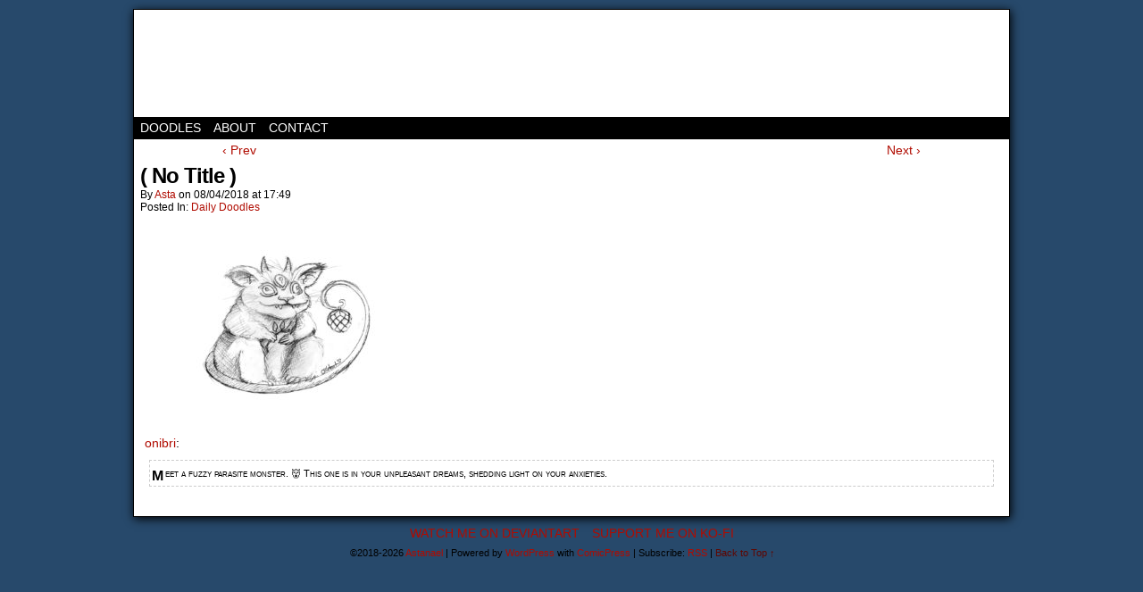

--- FILE ---
content_type: text/css
request_url: https://astanael.art/wp-content/themes/comicpress/style.css
body_size: 8078
content:
/*
Theme Name: ComicPress
Contributors: Frumph
Theme URI: http://frumph.net/comicpress
Description: Publish a WebComic with the ComicPress theme and the Comic Easel plugin.
Author: Philip M. Hofer (Frumph)
Author URI: http://frumph.net
Tags: two-columns, three-columns, left-sidebar, right-sidebar, custom-background, custom-header, custom-menu, theme-options, threaded-comments, sticky-post, translation-ready, flexible-header, featured-images
Version: 4.6
Text Domain: comicpress
License: GNU General Public License, v3 (or newer)
License URI: http://www.opensource.org/licenses/gpl-3.0.html
GitHub Theme URI: https://github.com/Frumph/comicpress
GitHub Branch: master
Requires WP: 4.6
*/

/* STANDARD TAGS */

html {
    overflow-y: scroll;
}

body {
    margin: 0;
    font-family: 'Arial' , sans-serif;
    font-size: 14px;
    color: #000000;
}

a {
    text-decoration: none;
}

a:link {
    color: #b00b00;
}

a:visited {
    color: #600600;
}

a:hover {
    color: #f00f00;
}

a:focus {
    outline: none;
}

a img {
    border: none;
}

p {
    margin: 0;
    padding: 5px 0;
}

p.attachment {
    text-align: center;
}

img {
    padding: 0;
    margin: 0;
}

.entry img, .post-content img {
    max-width: 100%;
    height: auto;
}

small {
    font-size: 12px;
}

hr {
    height: 1px;
    border: 0px;
}

blockquote {
    margin: 5px;
    border: 1px dashed #cccccc;
    padding: 0;
    font-size: 11px;
    font-weight: 400;
}

blockquote p:first-letter {
    float: left;
    font-size: 16px;
    font-weight: 700;
    margin: 3px 2px 0;
}

blockquote p:first-line {
    font-variant: small-caps;
}

acronym, abbr, span.caps {
    cursor: help;
}

acronym, abbr {
    border-bottom: 1px dashed #000000;
}

form {
    margin: 0;
}

input, textarea {
    font-family: 'Arial' , sans-serif;
    font-size: 13px;
}

/* WP Aligns */

.aligncenter {
    margin: 0 auto;
    text-align: center;
    display: block;
}

.alignright {
    margin: 10px 0 10px 10px;
    display: inline;
    float: right;
}

.alignleft {
    margin: 10px 10px 10px 0;
    display: inline;
    float: left;
}

.wp-caption {
    text-align: center;
    padding: 3px;
    background: #eeeeee;
}

.type-showcase .wp-caption {
    margin: 0 5px;
}

.wp-caption-text {
    text-align: center;
}

/* HEADINGS */

h1, h1 a {
    margin: 0;
    padding: 3px;
    font-size: 48px;
    line-height: 44px;
    letter-spacing: -3px;
}

h2, h2 a {
    padding: 0 0 2px 0;
    margin: 0;
    font-size: 24px;
    line-height: 24px;
    letter-spacing: -1px;
}

h3, h3 a {
    padding: 0;
    margin: 5px 0;
    font-size: 20px;
    clear: both;
    letter-spacing: -1px;
}

h4, h4 a {
    padding: 0;
    margin: 0;
    font-size: 15px;
    clear: both;
}

/* Page */

#page-wrap {
    padding: 10px 0;
}

#page {
	margin: 0 auto;
	display: block;
}

#header, #menubar-wrapper, #breadcrumb-wrapper, #subcontent-wrapper, #footer {
	max-width: 100%;
	margin: 0 auto;
	display: block;
}

/* Header */

#header {
	overflow: hidden;
	z-index: 500;
}

#header .description {
    display: block;
    margin-left: 140px;
}

.header-info {
    float: left;
    display: inline-block;
    padding: 10px;
}

/* THE MENU */

#menubar-wrapper {
	clear: both;
	text-transform: uppercase;
	line-height: 25px;
	height: 25px;
	background-color: #000000;
	color: #ffffff;
}

.menu-container {
	display: inline-block;
	float: left;
	width: 100%;
}

.menunav {
    float: right;
    display: inline-block;
    text-align: center;
}

.menunav-search {
    float: left;
    height: 22px;
    margin-right: 3px;
}

.menunav-search .s-search {
    height: 15px;
}

.menunav-search button {
    height: 21px;
}

a.menunav-rss {
    padding: 0 4px;
    float: left;
    display: inline-block;
    margin: 0 5px 0 3px;
}

.menunav-rss:hover {
	background-color: Transparent;
}

.menu {
    float: left;
}

.menu ul, .footmenu ul {
    z-index: 100;
    margin: 0;
    padding: 0;
    list-style-type: none;
}

/*Top level list items*/
.menu ul li, .footmenu ul li {
    position: relative;
    display: inline;
    float: left;
}

/*Top level menu link items style*/
.menu ul li a, .footmenu ul li a {
    display: block;
    padding: 0 7px;
    text-decoration: none;
}

.menu ul li ul li a {
    text-align: left;
    background: #555555; /* background of menu items (default state)*/
}

* html .menu ul li a {
    /*IE6 hack to get sub menu links to behave correctly*/
    display: inline-block;
}

.menu ul li a:link, .menu ul li a:visited {
    color: #ffffff;
}

.menu ul li ul li a:link, .menu ul li ul li a:visited {
    color: #ffffff;
    font-size: 12px;
}

.menu ul li a.selected {
    /*CSS class that's dynamically added to the currently active menu items' LI A element*/
    background: #414141;
    color: #ffffff;
}

.menu ul li a:hover {
    color: #ffcc00;
    background: #414141; /*background of menu items during onmouseover (hover state)*/
}

/*1st sub level menu*/
.menu ul li ul {
    position: absolute;
    left: 0;
    display: none; /*collapse all sub menus to begin with*/
    visibility: hidden;
}

/*Sub level menu list items (undo style from Top level List Items)*/
.menu ul li ul li {
    display: list-item;
    float: none;
}

/*All subsequent sub menu levels vertical offset after 1st level sub menu */
.menu ul li ul li ul {
    top: 0;
}

/* Sub level menu links style */
.menu ul li ul li a {
    font: normal 13px Verdana;
    width: 160px; /*width of sub menus*/
    padding: 5px;
    margin: 0;
}

/* Holly Hack for IE \*/
* html .menu, * html .footmenu {
    height: 1%;
}
/*Holly Hack for IE7 and below*/


/* ######### CSS classes applied to down and right arrow images  ######### */

.menubar-arrow {
    position: absolute;
    margin-left: 2px;
    font-size: 11px;
}

/* classes that can be used to override the down/right arrows with images of your own */
.menubar-down-arrow {}

.menubar-right-arrow {}

/* home icon */

/*
.menu-item-home {
	background: url('images/home.png') top center no-repeat;
	height: 25px;
	width: 34px;
	text-indent: -9999px;
	overflow: hidden;
	display: inline-block;
}

.menu-item-home a:hover {
	background: #000000 url('images/home.png') top center no-repeat!important;
}
*/

/* Content-Wrapper */

#content-wrapper {}

/* Subcontent-Wrapper */

#subcontent-wrapper {
	padding: 1px;
	overflow: hidden;
}

/* This is the wrapper for the #content floats need to be in here */
#content-column {
	float: left;
	display: inline-block;
}

body.wide #content-column, body.wide #content {
	width: 100%!important;
}

#content {
	float: left;
	display: inline-block;
    overflow: hidden;
    width: 100%;
}

article {
	display: block;
}

.uentry, #comment-wrapper, #wp-paginav, #pagenav {
    border: 1px solid Transparent;
}

/* Posts Area  */

.uentry {
    margin-bottom: 10px;
}

.sticky {
}

.entry {
    line-height: 18px;
    padding: 10px;
}

.post-cat, .post-author {
    text-transform: capitalize;
}

.post-extras {
	display: block;
    clear: both;
    padding: 3px 10px;
}

a.post-edit-link {
    padding: 5px;
    text-align: right;
}

.post-image img {
    max-width: 100%;
}

.post-content .post-image {
    float: left;
    display: inline-block;
    padding: 3px 3px 0;
    margin: 4px;
}

.post-content .post-image img {
    width: 200px;
    height: auto;
}

.post-info {
    padding: 5px;
    font-size: 12px;
}

.post-text {
    overflow: hidden;
    display: block;
}

.post-author-gravatar {
    display: inline-block;
    width: 82px;
    float: right;
    margin: 3px;
}

.post-mood {
    float: left;
    margin-right: 2px;
}

.post-calendar-date {
    color: #777777;
    font-family: 'Georgia' , serif;
    font-size: 15px;
    font-weight: bold;
    float: left;
    margin-right: 3px;
}

.post-calendar-date .calendar-date {
    height: 50px;
    width: 45px;
    background: url(images/calendar.png) center no-repeat;
    font-family: 'Georgia' , serif;
    font-size: 22px;
    font-style: normal;
    color: #000000;
    text-align: center;
    line-height: 100%;
    padding: 0 2px 0 0;
}

.post-calendar-date .calendar-date span {
    height: 16px;
    padding: 1px 0 4px 0;
    display: block;
    font-family: 'Verdana' , sans-serif;
    font-size: 11px;
    font-style: normal;
    font-weight: normal;
    color: #ffffff;
    text-align: center;
}

.postdate {
    font-size: 11px;
}

.more-link {
    border-top: 1px dashed #cccccc;
    font-style: italic;
    display: block;
    clear: both;
}

.post-tags, .cast-tags {
    font-size: 12px;
}

.linkpages {
}

/* Comments */

#comment-wrapper {
    padding: 10px;
}

.comment-link {
    font-weight: bold;
    text-align: right;
    font-size: 11px;
    padding: 2px;
}

.comment {
    display: block;
    margin-top: 20px;
    padding: 2px;
}

.comment .comment {
    margin: 10px 0 0 70px;
}

.comment .comment .comment {
    margin-left: 20px;
}

.bypostauthor {}

.comment-avatar {
    width: 64px;
    height: 64px;
    display: inline-block;
    float: left;
    margin-right: 10px;
    overflow: hidden;
}

.comment-content {
    margin-left: 68px;
}

.comment-author cite {
    font-weight: bold;
    font-style: normal;
    font-size: 16px;
}

.comment .comment .comment-author cite {
    font-size: 14px;
}

.comment-meta-data {
    font-size: 11px;
}

.comment .comment .comment-permalink {
    display: none;
}

.comment-moderated {
    font-style: italic;
    font-size: 15px;
}

.comment-text {
    padding: 5px;
    font-size: 12px;
}

.comment-text p {
    padding: 5px 5px;
    margin: 0;
}

.comment-note {
    width: 380px;
    text-align: left;
    display: inline-block;
    font-size: 11px;
}

#respond .form-submit {
    display: inline-block;
    margin-right: 20px;
}

.comment-meta {
    display: inline;
    border-left: 1px solid #000000;
}

.commentsrsslink {
    font-size: 11px;
    float: right;
}

#author, #email, #url {
    width: 50%;
}

.comment-submit, .post-url-back {
    float: right;
}

.commentlist ul {
    padding: 0;
    margin: 0;
    list-style: none;
}

ol.commentlist {
    margin: 0;
    padding: 5px 0;
    list-style: none;
}

ol.commentlist p {
    margin-top: 3px;
}

ul.children {
    margin: 0;
    padding: 0;
    list-style: none;
}

#respond {
    padding: 0;
}

.nocomments, .closed-comments {
    text-align: center;
}

#cancel-comment-reply-link {
    font-size: 14px;
}

/* Pingbacks and Trackbacks */

#pingtrackback-wrap {
    margin: 10px 20px 0;
}

#pingtrackback {
    font-size: 16px;
}

.pingback .comment-content, .trackback .comment-content {
    margin-left: 0;
}

.trackback .comment-author cite, .pingback .comment-author cite {
    font-weight: bold;
    font-style: normal;
    font-size: 13px;
}

textarea#comment {
    width: 90%;
    height: 80px;
}

#comment, #author, #email, #url, .comment-textarea, .comicpress_control_panel_widget #user_login, .comicpress_control_panel_widget #user_pass {
    padding: 2px;
    color: #000000;
    font-family: 'Verdana' , sans-serif;
    font-size: 12px;
    background: #cccccc;
    border: 1px solid #999999;
    border-radius: 6px;
}

#comment-textarea:focus, #comment:hover, #author:hover, #email:hover, #url:hover, #comment:focus, #author:focus, #email:focus, #url:focus, .comicpress_control_panel_widget #user_login:focus, .comicpress_control_panel_widget #user_pass:focus {
    background: #ffffff;
}

/* Pagenav / Comment Nav */

.pagenav, .commentnav {
    height: 25px;
    font-weight: bold;
    line-height: 25px;
    padding: 0 5px 0 5px;
    margin-top: 5px;
    clear: both;
}

.pagenav-left, .commentnav-left {
    float: left;
}

.pagenav-right, .commentnav-right {
    float: right;
}

.nav a, .pagenav a, .nav-blog a {
    display: block;
    float: left;
}

/* Default Sidebars */

#sidebar-left, #sidebar-right {
	display: inline-block;
	padding: 2px;
}

#sidebar-left {
	float: left;
}

#sidebar-right {
	float: right;
}

body.layout-3cl #sidebar-right {
	float: left;
}

body.layout-3cr #sidebar-left {
	float: right;
}

.sidebar-basic ul, .sidebar-basic li {
    margin: 0;
    padding: 0;
    list-style: none;
}

#sidebar-header {
    float: right;
    display: inline-block;
    margin: 10px 10px 0 0;
}

#sidebar-header .sidebar .widget {
    background: none;
    background-color: Transparent;
    border: 0;
}

/* Sidebar Class */

#sidebar-right .sidebar, #sidebar-left .sidebar {
    font-size: 12px;
    overflow: hidden;
}

h2.widget-title, h2.widget-title a {
    display: block;
    font-size: 16px;
    margin: 0 0 0 2px;
    padding: 0;
}

.sidebar ul {
    margin: 0;
    padding: 0;
    list-style: none;
}

.sidebar ul li {
    margin: 0 0 0 10px;
    padding: 0;
}

.sidebar .widget {
    margin-bottom: 10px;
}

.sidebar .widget .post-extras, .sidebar .widget .entry {
    padding: 3px;
}

.sidebar-no-widgets {
    color: #000000;
    margin: 0 auto 10px;
    padding: 5px;
    border: 1px dotted #aaaaaa;
    background: #cccccc;
    border-radius: 6px;
}

.classic-bookmark {
    margin: 0 auto;
    width: 185px;
}

/* Footer */

#footer {}

#footer-menubar-wrapper {
    clear: both;
    border-collapse: collapse;
    text-align: center;
    width: 100%;
}

.footmenu .menu {
    display: inline-block;
    text-transform: uppercase;
    float: none;
}

#footer-sidebar-wrapper {
    display: table;
    table-layout: fixed;
	margin: 0 auto;
}

#sidebar-footer-left, #sidebar-footer, #sidebar-footer-right {
    text-align: center;
    display: table-cell;
    vertical-align: top;
    width: 33%;
    padding: 2px;
}

#sidebar-footer-left .widget, #sidebar-footer .widget, #sidebar-footer-right .widget {
    text-align: left;
    margin: 0 auto;
    padding: 2px 10px;
}

.copyright-info {
    clear: both;
    text-align: center;
    margin-right: 20px;
    font-size: 11px;
}

.copyright-pipe {
    padding: 0 2px;
}

/* CALENDAR */

#wp-calendar-wrap {
    margin: 0px auto;
    width: 180px;
    padding: 2px;
}

#wp-calendar {
    width: 165px;
    margin: 0 auto;
}

.wp-calendar-thumb {
    width: 178px;
    height: 130px;
    margin: 0 auto;
}

#wp-calendar th {
    font-size: 11px;
    font-weight: normal;
    text-align: center;
}

#wp-calendar caption {
    font-family: 'Georgia' , sans-serif;
    font-size: 18px;
    font-variant: small-caps;
}

#wp-calendar td {
    min-width: 20px;
    padding: 0;
    text-align: center;
    border: 1px solid #000000;
}

#wp-calendar a {
    display: block;
    text-decoration: none;
    font-weight: bold;
    color: #b00b00;
}

#wp-calendar a:hover {
    color: #ffffff;
    background: #000000;
}

table#wp-calendar {
    border: none;
    background: transparent;
}

table#wp-calendar td {
    border-color: #999999;
}

.wp-calendar-download {
    width: 166px;
    margin: 0 auto;
    overflow: hidden;
    font-size: 10px;
    text-align: right;
    color: #777777;
    background: #222222;
}

.wp-calendar-download-links a {
    padding: 0 3px;
    font-weight: bold;
    color: #ffffff;
    background: #000000;
    border-left: 1px solid #777777;
}

.wp-calendar-download-links a:hover {
    background: #800800;
}

/* Archive */

.archivecomicthumbwrap {
    display: inline-block;
    float: left;
    width: 120px;
    margin: 5px 3px;
    height: 200px;
    overflow: hidden;
}

.archivecomicthumbdate {
    text-align: center;
}

.archivecomicframe {
    text-align: center;
}

.archivecomicframe img {
    width: 120px;
    height: auto;
    max-height: 200px;
}

/* SEARCH */

.s-search {
    height: 16px;
    width: 140px;
    margin: 0 3px;
    float: left;
}

.searchform button {
    float: left;
}

.archiveresults, .searchresults {
    padding: 0 0 20px 5px;
    font-style: italic;
}

/* GALLERY */

.gallery-image {
    max-width: 520px;
    overflow: hidden;
    text-align: center;
    margin: 10px auto;
}

.gallery-caption {
    font-size: 11px;
    text-align: center;
}

.gallery-caption p {
    width: 510px;
    padding: 5px;
    margin: 0;
}

.gallery-content {
    padding: 20px;
}

.imagenav-wrap {
    width: 500px;
    margin: 5px auto;
}

.imagenav-left, .imagenav-right {
    display: inline-block;
    width: 77px;
    height: 77px;
    float: left;
    overflow: hidden;
    display: inline-block;
}

.imagenav-right {
    float: right;
}

.imagenav-center {
    width: 334px;
    height: 65px;
    margin: 0 auto;
    display: inline-block;
    padding: 10px 5px 0 5px;
    color: #000000;
    text-align: center;
    overflow: hidden;
}

.imagetitle {
    color: #000000;
    font-size: 18px;
}

.imagenav-bg {
    width: 77px;
    height: 77px;
    position: absolute;
    z-index: 0;
    overflow: hidden;
}

.imagenav-bg img {
    width: 75px;
    height: 75px;
    padding: 1px;
}

.imagenav-arrow {
    width: 77px;
    height: 67px;
    position: absolute;
    z-index: 1;
    color: #ffffff;
    font-size: 80px;
    font-weight: bold;
    line-height: 67px;
    text-align: center;
    float: left;
}

.imagenav-link {
    width: 77px;
    height: 77px;
    position: absolute;
    z-index: 2;
    float: left;
    overflow: hidden;
}

.imagenav-link img {
    width: 75px;
    height: 75px;
    padding: 1px;
}

#gallery-1 .attachment-thumbnail {
    border: none;
}

/* Pagination */

#wp-paginav {
    text-align: left;
}

#paginav {
    padding: 0 5px;
    margin: 0;
    list-style: none;
    float: left;
    line-height: 25px;
}

#pagenav {
    padding: 3px 5px 2px;
}

#paginav .paginav-pages {
    padding-right: 10px;
}

#paginav a {
    padding: 0px 10px;
    display: block;
}

#paginav ul {
    margin: 0;
    padding: 0;
    list-style: none;
}

#paginav li {
    float: left;
}

#paginav .paginav-next, #paginav .paginav-previous {
    font-size: 18px;
    line-height: 22px;
}

#paginav .paginav-current, #paginav .current {
    padding: 0px 7px;
    font-weight: bold;
}

.pagejumper-wrap {
    line-height: 25px;
    float: right;
    margin-right: 10px;
}

/* NAVIGATION */

.blognav {
    width: 80%;
    padding: 3px 12px;
    margin: 0 auto;
}

.blognav-previous {
    float: left;
}

.blognav-next {
    float: right;
}

.nav {
    float: right;
    font-size: 12px;
    font-weight: bold;
    padding: 5px 0;
}

.nav-first {
    float: left;
}

.nav-previous {
    float: left;
}

.nav-previous a {
    padding-left: 10px;
}

.nav-next {
    float: left;
}

.nav-next a {
    padding-left: 10px;
}

.nav-last {
    float: left;
}

.nav-last a {
    padding-left: 10px;
}

.pagenav, .commentnav {
    height: 25px;
    color: #000000;
    font-weight: bold;
    line-height: 25px;
    padding: 0 5px 0 5px;
    margin-top: 5px;
    clear: both;
}

.pagenav-left, .commentnav-left {
    float: left;
}

.pagenav-right, .commentnav-right {
    float: right;
}

.nav a, .pagenav a, .nav-blog a {
    display: block;
    float: left;
}

/* Archive Year Template */

.author-archive-date {
    text-align: right;
    width: 140px;
    margin-right: 20px;
    display: inline-block;
}

.archive-date {
    text-align: right;
    padding: 0 5px 0 0;
    font-size: 12px;
    white-space: nowrap;
}

.archive-title {
    padding: 2px 5px; /*	line-height: 11px; */
    border-left: 1px dashed #aaaaaa;
}

.month-table {
    border-collapse: collapse;
    margin: 10px 0 20px 0;
}

#linkspage, #linkspage ul, #linkspage li, #archivepage, #archivepage url, #archivepage li {
    list-style: none;
}

#linkspage h2 {
    margin-top: 20px;
}

/* User Pages */

#userpage {
    width: 100%;
    padding: 5px;
}

.userpage-avatar {
    float: left;
    width: 64px;
    height: 64px;
}

.userpage-info {
    margin-left: 10px;
    float: left;
}

.userpage-desc {
    width: 400px;
    padding: 5px;
    margin-top: 30px;
    border: 1px dotted #efefef;
}

.userpage-posts {
    margin-top: 20px;
    padding: 20px;
}

.userpage-posts ol {
    padding: 0;
}

.userpage-posts li {
    list-style: none;
    margin: 0;
    padding: 0;
}

.user-info {
    font-size: 12px;
}

.user-info-name {
    font-weight:bold;
    text-align: right;
    width: 100px;
    margin-right: 5px;
    display: inline-block;
}

.user-contacts {
    padding: 10px;
}

.user-contacts-serv {
    font-weight:bold;
    text-align: right;
    width: 70px;
    margin-right: 15px;
    display: inline-block;
}

/* Image / Attachments */

.imagenav-link img {
    opacity: 0.6;
}

.imagenav-link img:hover {
    opacity: 0.1;
}

/* comment form */

#comment, #author, #email, #url, .s-search, .comicpress_control_panel_widget input {
    padding: 2px;
    color: #000000;
    font-family: 'Verdana' , sans-serif;
    font-size: 12px;
    background: #eeeeee;
    border: 1px solid #888888;
    border-radius: 6px;
}

#comment:focus, #comment:hover, #author:hover, #email:hover, #url:hover, #author:focus, #email:focus, #url:focus, .comicpress_control_panel_widget #sname:focus, .comicpress_control_panel_widget #sname:hover, .comicpress_control_panel_widget #spassword:focus, .comicpress_control_panel_widget #spassword:hover, .s-search:focus {
    background: #ffffff;
}

.searchform {
    margin-top: 2px;
    margin-left: 2px;
}

.comicpress_control_panel_widget #user_login, .comicpress_control_panel_widget #user_pass {
    width: 160px;
}

#submit, .searchform button, #comic button, .comicpress_control_panel_widget .button-primary {
    background: #cccccc;
    color: #000000;
    border-radius: 6px;
    background: linear-gradient(to bottom, rgba(170,170,170,1) 0%, rgba(204,204,204,1) 50%, rgba(221,221,221,1) 100%);
}

.commentsrsslink {
    padding: 3px 5px;
}

.widget-content option {
    background: #dddddd;
}

#submit {
    font-weight: 700;
}

#submit:hover, .searchform button:hover {
    color: #f00f00;
}

.searchform {
    float: left;
}

.ie .searchform button, .ie #submit {
    display: inline-block;
    float: left;
    background: #cccccc;
    color: #000000;
    line-height: 18px;
    font-size: 16px;
    border: 1px solid #888888;
}

.chrome .searchform button {
    line-height: 16px;
    margin-top: 0;
}

.widget_rss a.rsswidget {
    display: inline-block;
}

.widget_rss ul {
    clear: both;
}

#page-foot p {
    color: #ffffff;
    text-align: center;
}

#default-nav-wrapper, #casts-nav-wrapper {
    width: 100%;
}

.default-nav, .casts-nav {
    margin: 0 auto;
    width: 260px;
}

.default-nav-base, .casts-nav-base {
    display: inline-block;
    padding: 0 10px;
}

.casts-nav-first, .casts-nav-prev, .default-nav-first, .default-nav-prev {
    float: left;
}

.casts-nav-next, .casts-nav-last, .default-nav-next, .default-nav-last {
    float: right;
}

/* menunav social icons */

.menunav-social-wrapper {
    float: right;
    display: inline-block;
}

.menunav-social {
    text-indent: -9999px;
    display: inline-block;
    float: left;
    height: 25px;
    width: 25px;
    padding: 0;
    margin: 0;
}

.menunav-twitter {
    background: url('images/icons/twitter.png') no-repeat;
}

.menunav-rss2 {
    background: url('images/icons/rss.png') no-repeat;
    margin-right: 3px;
}

.menunav-facebook {
    background: url('images/icons/facebook.png') no-repeat;
}

.menunav-googleplus {
    background: url('images/icons/googleplus.png') no-repeat;
}

.menunav-linkedin {
    background: url('images/icons/linkedin.png') no-repeat;
}

.menunav-pinterest {
    background: url('images/icons/pinterest.png') no-repeat;
}

.menunav-youtube {
    background: url('images/icons/youtube.png') no-repeat;
}

.menunav-flickr {
    background: url('images/icons/flickr.png') no-repeat;
}

.menunav-tumblr {
    background: url('images/icons/tumblr.png') no-repeat;
}

.menunav-deviantart {
    background: url('images/icons/deviantart.png') no-repeat;
}

.menunav-myspace {
    background: url('images/icons/myspace.png') no-repeat;
}

.menunav-email {
    background: url('images/icons/email.png') no-repeat;
}

.menunav-social:hover {
	background-color: Transparent;
    background-position: 0 -25px;
}

/* CLEAR FLOATS */

.clear {
    clear: both;
}

/* CLEAR MARGINS */
/* Used with BR for clearing paragraph margins for Safari, Chrome - avoid background gaps */

.clear-margins {
    clear: both;
    height: 0;
    line-height: 0;
    font-size: 0;
}

/* breadcrumbs */
.breadcrumbs {
    padding: 3px 0 3px 20px;
}

.sticky-image {
    text-indent: -9999px;
    width: 16px;
    height: 16px;
    background: url('images/pushpin-small.png') top center no-repeat;
    display: inline-block;
    float: left;
    margin-top: 20px;
}

/* Hides navigation links and site footer when infinite scroll is active */
/* .infinite-scroll.neverending #footer */
.infinite-scroll #navigation, .infinite-scroll #wp-paginav, .infinite-scroll #pagenav {
    display: none;
}

/* Shows the footer again in case all posts have been loaded */
.infinity-end.neverending #footer {
    display: block;
}

.syntaxhighlighter {
    font-size: 11px !important;
}

/* Text meant only for screen readers. */
.screen-reader-text {
    clip: rect(1px, 1px, 1px, 1px);
    position: absolute !important;
    height: 1px;
    width: 1px;
    overflow: hidden;
}

.screen-reader-text:focus {
    background-color: #f1f1f1;
    border-radius: 3px;
    box-shadow: 0 0 2px 2px rgba(0, 0, 0, 0.6);
    clip: auto !important;
    color: #21759b;
    display: block;
    font-size: 14px;
    font-size: 0.875rem;
    font-weight: bold;
    height: auto;
    left: 5px;
    line-height: normal;
    padding: 15px 23px 14px;
    text-decoration: none;
    top: 5px;
    width: auto;
    z-index: 100000; /* Above WP toolbar. */
}

/* Widget Classic Bookmark */

#bmh {
    width: 173px; 
    margin: 15px 0 0 0; 
    padding: 5px; 
    position: absolute; 
    color: #eeeeee; 
    font-size: 11px; 
    background-color:#222222; 
    border: 1px solid #cccccc; 
    visibility: hidden;
}

/* customizer rounded posts */

body.rounded-posts .uentry, body.rounded-posts #comment-wrapper, body.rounded-posts #wp-paginav, body.rounded-posts #pagenav, body.rounded-posts .location-info {
    border-radius: 10px;
    box-shadow: inset 1px 2px 2px #000000;
}

/* Scheme: Boxed */
body.scheme-boxed {
	background: #27496b;
}

body.scheme-boxed #page {
    border: 1px solid #000000;
    box-shadow: 1px 2px 10px #000000;
    background: #ffffff;
}

/* Scheme Sandy */
body.scheme-sandy {
	background: #ccacca;
}

body.scheme-sandy #page {
    width: auto;
    background-color: Transparent !important;
}

body.scheme-sandy h1 a, body.scheme-boxed h1 a {
    text-shadow: 1px 2px 2px #777777;
}

body.scheme-sandy #comic-wrap {
    margin: 0 auto;
    margin-bottom: -3px;
    position: relative;
    border: 1px solid #000000;
    box-shadow: 1px 2px 10px #000000;
    border-radius: 12px;
    background: #ffffff;
}

body.scheme-sandy #subcontent-wrapper {
    padding-top: 5px;
    box-shadow: 1px 2px 10px #000000;
    background: #ffffff;
}

body.scheme-sandy.cnc #subcontent-wrapper {
    padding-top: 2px;
}

body.scheme-sandy #footer {
    margin-top: 10px;
    box-shadow: 1px 2px 10px #000000;
    background: #ffffff;
}

/* Scheme: Mecha */

body.scheme-mecha {
    background-color: #222222;
}

body.scheme-mecha .description {
    color: #ffffff;
}

body.scheme-mecha #page-wrap {
	width: 100%;
    background: url('images/background-overlay.png') top center repeat-x;
}

body.scheme-mecha #menubar-wrapper {
    margin: 1px 0 5px auto;
    padding: 2px 0px 5px 0px;
    border-radius: 4px;
    box-shadow: 1px 2px 10px #000000;
    background: #111111;
    background: linear-gradient(to bottom, #4c4c4c 0%, #1c1c1c 91%,#131313 100%);
}

body.scheme-mecha #menubar-wrapper a {
    text-shadow: 1px 1px 1px #333333;
}

body.scheme-mecha #content-wrapper {
    background: #111111 url('images/background-lines.png') repeat;
    border-radius: 10px;
    box-shadow: 1px 2px 10px #000000;
}

body.scheme-mecha .post-info, body.scheme-mecha .uentry, body.scheme-mecha #wp-paginav, body.scheme-mecha h2.widget-title, body.scheme-mecha #comment-wrapper, body.scheme-mecha .blognav, body.scheme-mecha .default-nav, body.scheme-mecha .feature {
    border-color: #000;
    background: #eeeeee;
}

body.scheme-mecha #submit, body.scheme-mecha #wp-paginav, body.scheme-mecha h2.widget-title, body.scheme-mecha #comment-wrapper, body.scheme-mecha .blognav, body.scheme-mecha .default-nav, body.scheme-mecha .submit, body.scheme-mecha .feature, body.scheme-mecha .related-comics {
    padding: 2px 5px;
    margin-bottom: 2px;
}

body.scheme-mecha .post-info, body.scheme-mecha .uentry, body.scheme-mecha .type-attachment, body.scheme-mecha #wp-paginav, body.scheme-mecha .sidebar h2, body.scheme-mecha #comment-wrapper, body.scheme-mecha .blognav, body.scheme-mecha .default-nav, body.scheme-mecha .submit, body.scheme-mecha .feature {
    border-radius: 10px 10px 5px 5px;
    background: #eeeeee; /* Old browsers */
    background: linear-gradient(to bottom,  rgba(254,254,254,1) 0%, rgba(170,170,170,1) 100%);
}

body.scheme-mecha .post-info {
    padding: 5px 5px 2px 5px;
    border-radius: 6px 6px 0 0;
    border-bottom: 1px solid #888888;
}

body.scheme-mecha .blognav {
    margin-bottom: 5px;
}

body.scheme-mecha .blognav-prev {
    margin-left: 5px;
}

body.scheme-mecha .blognav-next {
    margin-right: 5px;
}

body.scheme-mecha .menu a, body.scheme-mecha .menunav a, body.scheme-mecha h2.page-title, body.scheme-mecha h2.post-title {
    text-shadow: 1px 1px 1px #000000;
}

body.scheme-mecha #wp-calendar-wrap {
    background: #333333;
    background: linear-gradient(135deg, rgba(51,51,51,1) 0%, rgba(68,68,68,1) 9%, rgba(85,85,85,1) 24%, rgba(17,17,17,1) 41%, rgba(102,102,102,1) 75%, rgba(89,89,89,1) 88%, rgba(76,76,76,1) 100%);
    border-radius: 6px;
    border: 1px solid #111111;
}

body.scheme-mecha #footer-sidebar-wrapper {
    margin-top: 10px;
}

body.scheme-mecha .menunav-rss:hover, body.scheme-mecha .menu ul li a:hover, body.scheme-mecha .menu ul li a.selected {
    color: #fcff00;
	background: #111111;
    background: linear-gradient(to bottom, #131313 0%, #1c1c1c 91%, #4c4c4c 100%);
    border-radius: 10px;
}

body.scheme-mecha .menu ul li ul li a:hover, body.scheme-mecha .menu ul li ul li a.selected {
    border-radius: 0;
    background: #111111;
}

body.scheme-mecha .menu .current_page_item > a {
    font-weight: 700;
}

body.scheme-mecha .menu-item-home {
    margin-left: 5px;
}

body.scheme-mecha .menu ul li a:hover, body.scheme-mecha .menu ul li ul li a:hover {
    color: #fcff00;
}

body.scheme-mecha .copyright-info {
    color: #cccccc;
}

body.scheme-mecha .copyright-info a:link, body.scheme-mecha .copyright-info a:visited {
    color: #a0fa0f;
}

body.scheme-mecha .copyright-info a:hover {
    color: #f00f00	;
}

body.scheme-mecha #sidebar-left, body.scheme-mecha #sidebar-right, body.scheme-mecha #footer-sidebar-wrapper {
    color: #ffffff;
}

body.scheme-mecha h2.widget-title {
    color: #000000;
    padding: 0px 0px 0px 10px;
    border-radius: 4px;
}

body.scheme-mecha #sidebar-left a:link, body.scheme-mecha #sidebar-right a:link, body.scheme-mecha #footer-sidebar-wrapper a:link, body.scheme-mecha .footmenu a:link {
    color: #fcff00;
}

body.scheme-mecha #sidebar-left a:visited, body.scheme-mecha #sidebar-right a:visited, body.scheme-mecha #footer-sidebar-wrapper a:visited, body.scheme-mecha .footmenu a:visited {
    color: #fcff00;
}

body.scheme-mecha #sidebar-left a:hover, body.scheme-mecha #sidebar-right a:hover, body.scheme-mecha #footer-sidebar-wrapper a:hover, body.scheme-mecha .footmenu a:hover {
    color: #f00f00;
}

body.scheme-mecha .archiveresults, body.scheme-mecha .searchresults, body.scheme-mecha.archive h2.page-title, body.scheme-mecha.search h2.page-title {
    color: #ffffff;
}

/* Scheme: CEasel */

body.scheme-ceasel {
    background: #cccccc url('images/noise.jpg') repeat;
    font-family: "Trebuchet MS" , Helvetica, sans-serif;
    font-size: 14px;
}

body.scheme-ceasel h1, body.scheme-ceasel h1 a, body.scheme-ceasel h2, body.scheme-ceasel h2 a, body.scheme-ceasel h3, body.scheme-ceasel h3 a, body.scheme-ceasel h4, body.scheme-ceasel h4 a {
    letter-spacing: 0;
}

body.scheme-ceasel #header h1 {
    text-shadow: 1px 1px 1px #cccccc;
}

body.scheme-ceasel #menubar-wrapper {
    background: #bababa; /* Old browsers */
	background: linear-gradient(to bottom, rgba(234,234,234,1) 0%, rgba(202,202,202,1) 100%);
    border-radius: 4px;
    color: #ffffff;
    text-decoration: none;
    overflow: visible;
    box-shadow: 1px 1px 3px rgba(20, 20, 20, 0.2), 2px 2px 4px rgba(0, 0, 0, 0.2); 
    border: 1px solid #cccccc;
}

body.scheme-ceasel .menu ul li a:link, body.scheme-ceasel .menu ul li a:visited {
    color: #000000;
}

body.scheme-ceasel .menu ul li a:hover {
    color: #ffffff;
}

body.scheme-ceasel .menu ul li ul li a:link, body.scheme-ceasel .menu ul li ul li a:visited {
    color: #ffffff;
}

body.scheme-ceasel #menubar-wrapper a {
	border-radius: 2px;
}

body.scheme-ceasel .menu ul li a, body.scheme-ceasel .menunav-rss {
    font-size: 16px;
}

body.scheme-ceasel #breadcrumb-wrapper, body.scheme-ceasel #wp-paginav, body.scheme-ceasel #pagenav {
    border: 1px solid #cccccc;
    border-radius: 4px;
    box-shadow: none;
    margin: 5px auto;
    background: #ffffff;
    background: linear-gradient(135deg, rgba(223,223,223,1) 0%, rgba(255,255,255,1) 49%, rgba(255,255,255,1) 100%);
}

body.scheme-ceasel #wp-paginav, body.scheme-ceasel #pagenav {
    padding: 0 5px;
}

body.scheme-ceasel #content-wrapper {
    background: #ffffff;
    border-radius: 6px;
    border: 1px solid #cccccc;
}

body.scheme-ceasel .sidebar .widget {
    margin: 10px 0;
    border-radius: 4px;
    box-shadow: none;
	background: linear-gradient(rgba(255,255,255,1) 0%, rgba(255,255,255,1) 49%, rgba(223,223,223,1) 100%);
}

body.scheme-ceasel .uentry {
    margin-bottom: 30px;
    border-radius: 6px;
	background: #ffffff url('images/post-bottom.jpg') bottom left repeat-x;
}

body.scheme-ceasel .post-info {
	background: linear-gradient(to bottom, rgba(221,221,221,0.65) 0%,rgba(255,255,255,0.39) 80%,rgba(255,255,255,0) 100%);
	border-radius: 6px;
}

body.scheme-ceasel .sidebar h2 {
    padding: 1px 4px;
    border-radius: 3px;
    border: 1px solid #cccccc;
    background: linear-gradient(to bottom, rgba(234,234,234,1) 0%, rgba(202,202,202,1) 100%);
}

body.scheme-ceasel .post-text {
    border-radius: 0 0 4px 4px;
}

body.scheme-ceasel .uentry h2, body.scheme-ceasel h2.page-title {
    padding: 2px;
}

body.scheme-ceasel .post-extras {
    padding: 5px;
}

body.scheme-ceasel .sidebar .widget ul, body.scheme-ceasel .comic-thumb {
    padding: 5px;
}

body.scheme-ceasel .entry {
    padding: 10px;
}

body.scheme-ceasel .entry h4 {
    margin: 10px 0 5px;
}

body.scheme-ceasel #footer {
    text-align: left;
}

body.scheme-ceasel #page-foot {
    background: #111111;
}

body.scheme-ceasel #comment-wrapper {
    padding: 20px;
}

body.scheme-ceasel .feature img {
    border: none;
    max-width: 100%;
}

body.scheme-ceasel h2.slider-title a:hover {
    color: #f00f00;
}

body.layout-2cr.scheme-ceasel #sidebar-footer {
    width: 920px;
    margin: 0 auto;
    display: block;
}

body.scheme-ceasel #sidebar-footer-left .widget, body.scheme-ceasel #sidebar-footer .widget, body.scheme-ceasel #sidebar-footer-right .widget {
    padding: 0;
    width: 100%;
}

body.scheme-ceasel .widget-content .tagcloud {
    padding: 5px;
}

body.scheme-ceasel .sidebar .widget_search, body.scheme-ceasel .sidebar .ceo_comic_archive_dropdown_widget, body.scheme-ceasel .sidebar .ceo_comic_list_dropdown_widget {
    border: 0 !important;
    background: none!important;
}

body.scheme-ceasel .sidebar .ceo_comic_archive_dropdown_widget h2.widget-title {
    display: none;
}

/* Scheme: High Society */

body.scheme-high {
    color: #ffffff;
    background: #111111 url('images/background-high-body.jpg') top center repeat;
}

body.scheme-high #page {
    width: auto;
}

body.scheme-high #header, body.scheme-high #menubar-wrapper, body.scheme-high #breadcrumb-wrapper, body.scheme-high #subcontent-wrapper, body.scheme-high #footer-sidebar-wrapper {
    margin: 0 auto;
}

body.scheme-high #comic-wrap {
    margin: 2px auto 5px !important;
    padding: 5px;
}

body.scheme-high.cnc #comic-wrap {
    width: auto !important;
}

body.scheme-high #page-wrap {
    background: url('images/background-high-page-wrap.jpg') top repeat-x;
}

body.scheme-high a, body.scheme-high a:link, body.scheme-high a:visited, body.scheme-high #wp-calendar a {
    color: #f1a616;
}

body.scheme-high a:hover, body.scheme-high #wp-calendar a:hover {
    color: #ffcf00;
}

body.scheme-high h2.post-title a {
    color: #ffcf00;
}

body.scheme-high h2.post-title a:hover {
    color: #ffffff;
}

body.scheme-high #header {
    height: 130px !important;
    overflow: hidden;
}

body.scheme-high #header h1 a, body.scheme-high #header .description {
    text-shadow: 2px 2px 1px #000000;
}

body.scheme-high .menu a, body.scheme-high .menunav a, body.scheme-high .comic-nav-base {
    text-shadow: 1px 1px 1px #333333;
}

body.scheme-high #menubar-wrapper {
    background-color: Transparent;
    margin-bottom: 10px !important;
}

body.scheme-high .menu ul li a:link, body.scheme-high .menu ul li a:visited, body.scheme-high .menunav a:link, body.scheme-high .menunav a:visited {
    color: #000000;
}

body.scheme-high .menunav a:hover {
    color: #ffffff;
    background-color: Transparent;
}

body.scheme-high .menunav-rss:hover, body.scheme-high .menu ul li a:hover, body.scheme-high .menu ul li a.selected, body.scheme-high .menu ul li ul li a:link, body.scheme-high .menu ul li ul li a:visited {
    color: #fcff00;
    background-color: #303030;
    border-radius: 10px;
}

body.scheme-high .menu ul li ul li a:hover {
    color: #ffffff;
    background: #111111;
}

body.scheme-high .uentry, body.scheme-high .sidebar h2, body.scheme-high #wp-calendar-wrap, body.scheme-high #wp-paginav, body.scheme-high #comment-wrapper, body.scheme-high #pagenav, body.scheme-high table#comic-nav-wrapper, body.scheme-high #comic-wrap {
    background: #000000 url('images/background-high-post.jpg') repeat;
    margin-bottom: 10px;
    border: 1px solid #2d1f04;
    border-radius: 10px;
    box-shadow: 1px 2px 3px #000000;
}

body.scheme-high .post-info {
    background: #000000;
    padding: 0 5px 5px 5px;
    border-bottom: 1px solid #2d1f04;
    border-radius: 10px 10px 0 0;
    padding: 3px 5px;
}

body.scheme-high table#comic-nav-wrapper {
    background: #000000 url('images/background-high-body.jpg') repeat;
}

body.scheme-high .sidebar h2 {
    padding: 2px 8px 3px;
    font-weight: 400;
    letter-spacing: 0;
	margin-right: 3px;
}

body.scheme-high #blogheader {
    border-color: #2d1f04;
    width: 80%;
    box-shadow: 1px 2px 1px #000000;
}

body.scheme-high .post-image img {
    border: 1px solid #000000;
    border-radius: 10px 10px 0 0;
}
